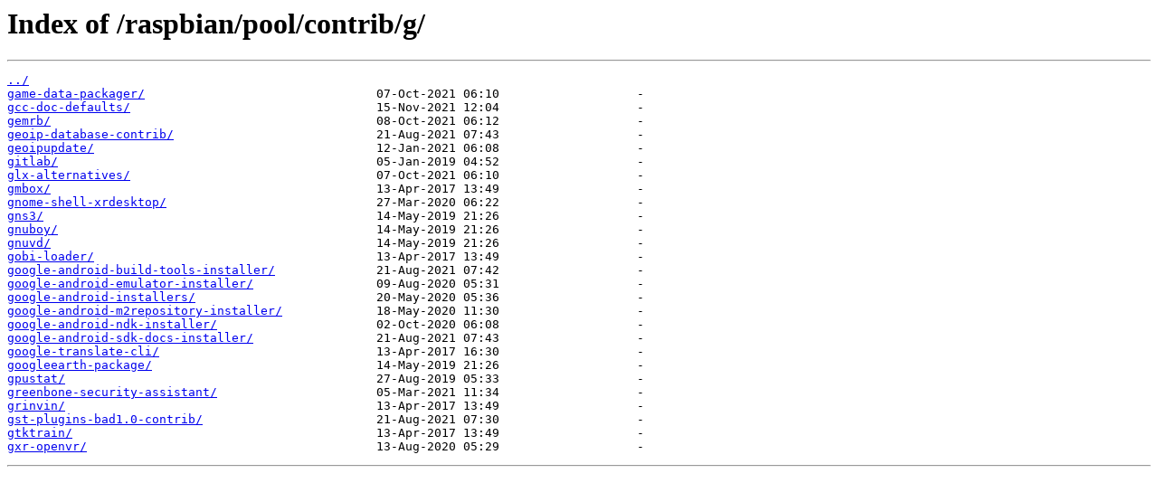

--- FILE ---
content_type: text/html; charset=utf-8
request_url: https://archive-bm.raspbian.org/raspbian/pool/contrib/g/
body_size: 819
content:
<html>
<head><title>Index of /raspbian/pool/contrib/g/</title></head>
<body>
<h1>Index of /raspbian/pool/contrib/g/</h1><hr><pre><a href="../">../</a>
<a href="game-data-packager/">game-data-packager/</a>                                07-Oct-2021 06:10                   -
<a href="gcc-doc-defaults/">gcc-doc-defaults/</a>                                  15-Nov-2021 12:04                   -
<a href="gemrb/">gemrb/</a>                                             08-Oct-2021 06:12                   -
<a href="geoip-database-contrib/">geoip-database-contrib/</a>                            21-Aug-2021 07:43                   -
<a href="geoipupdate/">geoipupdate/</a>                                       12-Jan-2021 06:08                   -
<a href="gitlab/">gitlab/</a>                                            05-Jan-2019 04:52                   -
<a href="glx-alternatives/">glx-alternatives/</a>                                  07-Oct-2021 06:10                   -
<a href="gmbox/">gmbox/</a>                                             13-Apr-2017 13:49                   -
<a href="gnome-shell-xrdesktop/">gnome-shell-xrdesktop/</a>                             27-Mar-2020 06:22                   -
<a href="gns3/">gns3/</a>                                              14-May-2019 21:26                   -
<a href="gnuboy/">gnuboy/</a>                                            14-May-2019 21:26                   -
<a href="gnuvd/">gnuvd/</a>                                             14-May-2019 21:26                   -
<a href="gobi-loader/">gobi-loader/</a>                                       13-Apr-2017 13:49                   -
<a href="google-android-build-tools-installer/">google-android-build-tools-installer/</a>              21-Aug-2021 07:42                   -
<a href="google-android-emulator-installer/">google-android-emulator-installer/</a>                 09-Aug-2020 05:31                   -
<a href="google-android-installers/">google-android-installers/</a>                         20-May-2020 05:36                   -
<a href="google-android-m2repository-installer/">google-android-m2repository-installer/</a>             18-May-2020 11:30                   -
<a href="google-android-ndk-installer/">google-android-ndk-installer/</a>                      02-Oct-2020 06:08                   -
<a href="google-android-sdk-docs-installer/">google-android-sdk-docs-installer/</a>                 21-Aug-2021 07:43                   -
<a href="google-translate-cli/">google-translate-cli/</a>                              13-Apr-2017 16:30                   -
<a href="googleearth-package/">googleearth-package/</a>                               14-May-2019 21:26                   -
<a href="gpustat/">gpustat/</a>                                           27-Aug-2019 05:33                   -
<a href="greenbone-security-assistant/">greenbone-security-assistant/</a>                      05-Mar-2021 11:34                   -
<a href="grinvin/">grinvin/</a>                                           13-Apr-2017 13:49                   -
<a href="gst-plugins-bad1.0-contrib/">gst-plugins-bad1.0-contrib/</a>                        21-Aug-2021 07:30                   -
<a href="gtktrain/">gtktrain/</a>                                          13-Apr-2017 13:49                   -
<a href="gxr-openvr/">gxr-openvr/</a>                                        13-Aug-2020 05:29                   -
</pre><hr></body>
</html>
